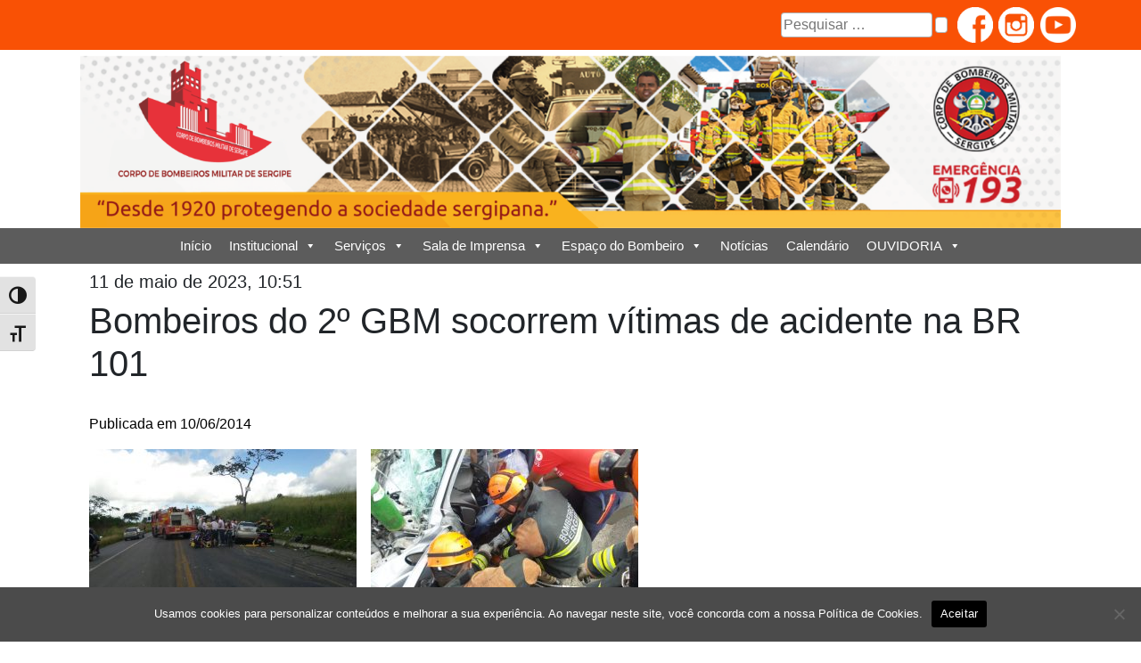

--- FILE ---
content_type: text/html; charset=UTF-8
request_url: https://cbm.se.gov.br/bombeiros-do-2o-gbm-socorrem-vitimas-de-acidente-na-br-101/
body_size: 14231
content:
<!DOCTYPE html>
<html lang="pt-br">
<head>
	<meta charset="UTF-8">
	<meta name="viewport" content="width=device-width, initial-scale=1">
	<meta name="google-site-verification" content="kjhmOYBiGC5tkJ5c8HtPjV7Lj1-8bAE3khguEEx0ky0" />
    <title>CBM</title>
    <meta name='robots' content='index, follow, max-image-preview:large, max-snippet:-1, max-video-preview:-1' />

	<!-- This site is optimized with the Yoast SEO plugin v26.8 - https://yoast.com/product/yoast-seo-wordpress/ -->
	<title>Bombeiros do 2º GBM socorrem vítimas de acidente na BR 101 - CBM</title>
	<link rel="canonical" href="https://cbm.se.gov.br/bombeiros-do-2o-gbm-socorrem-vitimas-de-acidente-na-br-101/" />
	<meta property="og:locale" content="pt_BR" />
	<meta property="og:type" content="article" />
	<meta property="og:title" content="Bombeiros do 2º GBM socorrem vítimas de acidente na BR 101 - CBM" />
	<meta property="og:description" content="Publicada em 10/06/2014 &nbsp; &nbsp; &nbsp; &nbsp; &nbsp; &nbsp; &nbsp; Um grave acidente ocorrido na manhã desta terça-feira, 10, no trecho sul da BR 101, nas proximidades do município de Umbaúba, distante 98 km de Aracaju, mobilizou a equipe de plantão no 2º Grupamento de Bombeiros Militares (2º GBM), com sede na cidade Estância. Duas [&hellip;]" />
	<meta property="og:url" content="https://cbm.se.gov.br/bombeiros-do-2o-gbm-socorrem-vitimas-de-acidente-na-br-101/" />
	<meta property="og:site_name" content="CBM" />
	<meta property="article:published_time" content="2014-06-10T17:00:39+00:00" />
	<meta property="article:modified_time" content="2023-05-11T13:51:53+00:00" />
	<meta property="og:image" content="https://cbm.se.gov.br/wp-content/uploads/2018/08/10-5-3.jpg" />
	<meta property="og:image:width" content="500" />
	<meta property="og:image:height" content="500" />
	<meta property="og:image:type" content="image/jpeg" />
	<meta name="author" content="Edmilson Santos Leite" />
	<meta name="twitter:card" content="summary_large_image" />
	<meta name="twitter:label1" content="Escrito por" />
	<meta name="twitter:data1" content="Edmilson Santos Leite" />
	<meta name="twitter:label2" content="Est. tempo de leitura" />
	<meta name="twitter:data2" content="2 minutos" />
	<script type="application/ld+json" class="yoast-schema-graph">{"@context":"https://schema.org","@graph":[{"@type":"Article","@id":"https://cbm.se.gov.br/bombeiros-do-2o-gbm-socorrem-vitimas-de-acidente-na-br-101/#article","isPartOf":{"@id":"https://cbm.se.gov.br/bombeiros-do-2o-gbm-socorrem-vitimas-de-acidente-na-br-101/"},"author":{"name":"Edmilson Santos Leite","@id":"https://cbm.se.gov.br/#/schema/person/453fadb486f0d5c03e882d97f783fefd"},"headline":"Bombeiros do 2º GBM socorrem vítimas de acidente na BR 101","datePublished":"2014-06-10T17:00:39+00:00","dateModified":"2023-05-11T13:51:53+00:00","mainEntityOfPage":{"@id":"https://cbm.se.gov.br/bombeiros-do-2o-gbm-socorrem-vitimas-de-acidente-na-br-101/"},"wordCount":211,"publisher":{"@id":"https://cbm.se.gov.br/#organization"},"image":{"@id":"https://cbm.se.gov.br/bombeiros-do-2o-gbm-socorrem-vitimas-de-acidente-na-br-101/#primaryimage"},"thumbnailUrl":"https://cbm.se.gov.br/wp-content/uploads/2018/08/10-5-3.jpg","articleSection":["destaque"],"inLanguage":"pt-BR"},{"@type":"WebPage","@id":"https://cbm.se.gov.br/bombeiros-do-2o-gbm-socorrem-vitimas-de-acidente-na-br-101/","url":"https://cbm.se.gov.br/bombeiros-do-2o-gbm-socorrem-vitimas-de-acidente-na-br-101/","name":"Bombeiros do 2º GBM socorrem vítimas de acidente na BR 101 - CBM","isPartOf":{"@id":"https://cbm.se.gov.br/#website"},"primaryImageOfPage":{"@id":"https://cbm.se.gov.br/bombeiros-do-2o-gbm-socorrem-vitimas-de-acidente-na-br-101/#primaryimage"},"image":{"@id":"https://cbm.se.gov.br/bombeiros-do-2o-gbm-socorrem-vitimas-de-acidente-na-br-101/#primaryimage"},"thumbnailUrl":"https://cbm.se.gov.br/wp-content/uploads/2018/08/10-5-3.jpg","datePublished":"2014-06-10T17:00:39+00:00","dateModified":"2023-05-11T13:51:53+00:00","breadcrumb":{"@id":"https://cbm.se.gov.br/bombeiros-do-2o-gbm-socorrem-vitimas-de-acidente-na-br-101/#breadcrumb"},"inLanguage":"pt-BR","potentialAction":[{"@type":"ReadAction","target":["https://cbm.se.gov.br/bombeiros-do-2o-gbm-socorrem-vitimas-de-acidente-na-br-101/"]}]},{"@type":"ImageObject","inLanguage":"pt-BR","@id":"https://cbm.se.gov.br/bombeiros-do-2o-gbm-socorrem-vitimas-de-acidente-na-br-101/#primaryimage","url":"https://cbm.se.gov.br/wp-content/uploads/2018/08/10-5-3.jpg","contentUrl":"https://cbm.se.gov.br/wp-content/uploads/2018/08/10-5-3.jpg","width":500,"height":500},{"@type":"BreadcrumbList","@id":"https://cbm.se.gov.br/bombeiros-do-2o-gbm-socorrem-vitimas-de-acidente-na-br-101/#breadcrumb","itemListElement":[{"@type":"ListItem","position":1,"name":"Início","item":"https://cbm.se.gov.br/"},{"@type":"ListItem","position":2,"name":"Notícias","item":"https://cbm.se.gov.br/noticias/"},{"@type":"ListItem","position":3,"name":"Bombeiros do 2º GBM socorrem vítimas de acidente na BR 101"}]},{"@type":"WebSite","@id":"https://cbm.se.gov.br/#website","url":"https://cbm.se.gov.br/","name":"CBM/SE","description":"","publisher":{"@id":"https://cbm.se.gov.br/#organization"},"potentialAction":[{"@type":"SearchAction","target":{"@type":"EntryPoint","urlTemplate":"https://cbm.se.gov.br/?s={search_term_string}"},"query-input":{"@type":"PropertyValueSpecification","valueRequired":true,"valueName":"search_term_string"}}],"inLanguage":"pt-BR"},{"@type":"Organization","@id":"https://cbm.se.gov.br/#organization","name":"CBM/SE - Corpo de Bombeiros Militar de Sergipe","url":"https://cbm.se.gov.br/","logo":{"@type":"ImageObject","inLanguage":"pt-BR","@id":"https://cbm.se.gov.br/#/schema/logo/image/","url":"https://www.cbm.se.gov.br/wp-content/uploads/2020/04/cropped-bm.png","contentUrl":"https://www.cbm.se.gov.br/wp-content/uploads/2020/04/cropped-bm.png","width":512,"height":512,"caption":"CBM/SE - Corpo de Bombeiros Militar de Sergipe"},"image":{"@id":"https://cbm.se.gov.br/#/schema/logo/image/"}},{"@type":"Person","@id":"https://cbm.se.gov.br/#/schema/person/453fadb486f0d5c03e882d97f783fefd","name":"Edmilson Santos Leite","image":{"@type":"ImageObject","inLanguage":"pt-BR","@id":"https://cbm.se.gov.br/#/schema/person/image/","url":"https://secure.gravatar.com/avatar/5ebca411629836b393d934707f58e9b02a8278dce8a8a9baf3b45943f1d73e1a?s=96&d=mm&r=g","contentUrl":"https://secure.gravatar.com/avatar/5ebca411629836b393d934707f58e9b02a8278dce8a8a9baf3b45943f1d73e1a?s=96&d=mm&r=g","caption":"Edmilson Santos Leite"}}]}</script>
	<!-- / Yoast SEO plugin. -->


<link rel='dns-prefetch' href='//static.addtoany.com' />
<link rel='dns-prefetch' href='//vlibras.gov.br' />
<link rel="alternate" title="oEmbed (JSON)" type="application/json+oembed" href="https://cbm.se.gov.br/wp-json/oembed/1.0/embed?url=https%3A%2F%2Fcbm.se.gov.br%2Fbombeiros-do-2o-gbm-socorrem-vitimas-de-acidente-na-br-101%2F" />
<link rel="alternate" title="oEmbed (XML)" type="text/xml+oembed" href="https://cbm.se.gov.br/wp-json/oembed/1.0/embed?url=https%3A%2F%2Fcbm.se.gov.br%2Fbombeiros-do-2o-gbm-socorrem-vitimas-de-acidente-na-br-101%2F&#038;format=xml" />
<style id='wp-img-auto-sizes-contain-inline-css' type='text/css'>
img:is([sizes=auto i],[sizes^="auto," i]){contain-intrinsic-size:3000px 1500px}
/*# sourceURL=wp-img-auto-sizes-contain-inline-css */
</style>
<style id='wp-emoji-styles-inline-css' type='text/css'>

	img.wp-smiley, img.emoji {
		display: inline !important;
		border: none !important;
		box-shadow: none !important;
		height: 1em !important;
		width: 1em !important;
		margin: 0 0.07em !important;
		vertical-align: -0.1em !important;
		background: none !important;
		padding: 0 !important;
	}
/*# sourceURL=wp-emoji-styles-inline-css */
</style>
<style id='wp-block-library-inline-css' type='text/css'>
:root{--wp-block-synced-color:#7a00df;--wp-block-synced-color--rgb:122,0,223;--wp-bound-block-color:var(--wp-block-synced-color);--wp-editor-canvas-background:#ddd;--wp-admin-theme-color:#007cba;--wp-admin-theme-color--rgb:0,124,186;--wp-admin-theme-color-darker-10:#006ba1;--wp-admin-theme-color-darker-10--rgb:0,107,160.5;--wp-admin-theme-color-darker-20:#005a87;--wp-admin-theme-color-darker-20--rgb:0,90,135;--wp-admin-border-width-focus:2px}@media (min-resolution:192dpi){:root{--wp-admin-border-width-focus:1.5px}}.wp-element-button{cursor:pointer}:root .has-very-light-gray-background-color{background-color:#eee}:root .has-very-dark-gray-background-color{background-color:#313131}:root .has-very-light-gray-color{color:#eee}:root .has-very-dark-gray-color{color:#313131}:root .has-vivid-green-cyan-to-vivid-cyan-blue-gradient-background{background:linear-gradient(135deg,#00d084,#0693e3)}:root .has-purple-crush-gradient-background{background:linear-gradient(135deg,#34e2e4,#4721fb 50%,#ab1dfe)}:root .has-hazy-dawn-gradient-background{background:linear-gradient(135deg,#faaca8,#dad0ec)}:root .has-subdued-olive-gradient-background{background:linear-gradient(135deg,#fafae1,#67a671)}:root .has-atomic-cream-gradient-background{background:linear-gradient(135deg,#fdd79a,#004a59)}:root .has-nightshade-gradient-background{background:linear-gradient(135deg,#330968,#31cdcf)}:root .has-midnight-gradient-background{background:linear-gradient(135deg,#020381,#2874fc)}:root{--wp--preset--font-size--normal:16px;--wp--preset--font-size--huge:42px}.has-regular-font-size{font-size:1em}.has-larger-font-size{font-size:2.625em}.has-normal-font-size{font-size:var(--wp--preset--font-size--normal)}.has-huge-font-size{font-size:var(--wp--preset--font-size--huge)}.has-text-align-center{text-align:center}.has-text-align-left{text-align:left}.has-text-align-right{text-align:right}.has-fit-text{white-space:nowrap!important}#end-resizable-editor-section{display:none}.aligncenter{clear:both}.items-justified-left{justify-content:flex-start}.items-justified-center{justify-content:center}.items-justified-right{justify-content:flex-end}.items-justified-space-between{justify-content:space-between}.screen-reader-text{border:0;clip-path:inset(50%);height:1px;margin:-1px;overflow:hidden;padding:0;position:absolute;width:1px;word-wrap:normal!important}.screen-reader-text:focus{background-color:#ddd;clip-path:none;color:#444;display:block;font-size:1em;height:auto;left:5px;line-height:normal;padding:15px 23px 14px;text-decoration:none;top:5px;width:auto;z-index:100000}html :where(.has-border-color){border-style:solid}html :where([style*=border-top-color]){border-top-style:solid}html :where([style*=border-right-color]){border-right-style:solid}html :where([style*=border-bottom-color]){border-bottom-style:solid}html :where([style*=border-left-color]){border-left-style:solid}html :where([style*=border-width]){border-style:solid}html :where([style*=border-top-width]){border-top-style:solid}html :where([style*=border-right-width]){border-right-style:solid}html :where([style*=border-bottom-width]){border-bottom-style:solid}html :where([style*=border-left-width]){border-left-style:solid}html :where(img[class*=wp-image-]){height:auto;max-width:100%}:where(figure){margin:0 0 1em}html :where(.is-position-sticky){--wp-admin--admin-bar--position-offset:var(--wp-admin--admin-bar--height,0px)}@media screen and (max-width:600px){html :where(.is-position-sticky){--wp-admin--admin-bar--position-offset:0px}}

/*# sourceURL=wp-block-library-inline-css */
</style><style id='global-styles-inline-css' type='text/css'>
:root{--wp--preset--aspect-ratio--square: 1;--wp--preset--aspect-ratio--4-3: 4/3;--wp--preset--aspect-ratio--3-4: 3/4;--wp--preset--aspect-ratio--3-2: 3/2;--wp--preset--aspect-ratio--2-3: 2/3;--wp--preset--aspect-ratio--16-9: 16/9;--wp--preset--aspect-ratio--9-16: 9/16;--wp--preset--color--black: #000000;--wp--preset--color--cyan-bluish-gray: #abb8c3;--wp--preset--color--white: #ffffff;--wp--preset--color--pale-pink: #f78da7;--wp--preset--color--vivid-red: #cf2e2e;--wp--preset--color--luminous-vivid-orange: #ff6900;--wp--preset--color--luminous-vivid-amber: #fcb900;--wp--preset--color--light-green-cyan: #7bdcb5;--wp--preset--color--vivid-green-cyan: #00d084;--wp--preset--color--pale-cyan-blue: #8ed1fc;--wp--preset--color--vivid-cyan-blue: #0693e3;--wp--preset--color--vivid-purple: #9b51e0;--wp--preset--gradient--vivid-cyan-blue-to-vivid-purple: linear-gradient(135deg,rgb(6,147,227) 0%,rgb(155,81,224) 100%);--wp--preset--gradient--light-green-cyan-to-vivid-green-cyan: linear-gradient(135deg,rgb(122,220,180) 0%,rgb(0,208,130) 100%);--wp--preset--gradient--luminous-vivid-amber-to-luminous-vivid-orange: linear-gradient(135deg,rgb(252,185,0) 0%,rgb(255,105,0) 100%);--wp--preset--gradient--luminous-vivid-orange-to-vivid-red: linear-gradient(135deg,rgb(255,105,0) 0%,rgb(207,46,46) 100%);--wp--preset--gradient--very-light-gray-to-cyan-bluish-gray: linear-gradient(135deg,rgb(238,238,238) 0%,rgb(169,184,195) 100%);--wp--preset--gradient--cool-to-warm-spectrum: linear-gradient(135deg,rgb(74,234,220) 0%,rgb(151,120,209) 20%,rgb(207,42,186) 40%,rgb(238,44,130) 60%,rgb(251,105,98) 80%,rgb(254,248,76) 100%);--wp--preset--gradient--blush-light-purple: linear-gradient(135deg,rgb(255,206,236) 0%,rgb(152,150,240) 100%);--wp--preset--gradient--blush-bordeaux: linear-gradient(135deg,rgb(254,205,165) 0%,rgb(254,45,45) 50%,rgb(107,0,62) 100%);--wp--preset--gradient--luminous-dusk: linear-gradient(135deg,rgb(255,203,112) 0%,rgb(199,81,192) 50%,rgb(65,88,208) 100%);--wp--preset--gradient--pale-ocean: linear-gradient(135deg,rgb(255,245,203) 0%,rgb(182,227,212) 50%,rgb(51,167,181) 100%);--wp--preset--gradient--electric-grass: linear-gradient(135deg,rgb(202,248,128) 0%,rgb(113,206,126) 100%);--wp--preset--gradient--midnight: linear-gradient(135deg,rgb(2,3,129) 0%,rgb(40,116,252) 100%);--wp--preset--font-size--small: 13px;--wp--preset--font-size--medium: 20px;--wp--preset--font-size--large: 36px;--wp--preset--font-size--x-large: 42px;--wp--preset--spacing--20: 0.44rem;--wp--preset--spacing--30: 0.67rem;--wp--preset--spacing--40: 1rem;--wp--preset--spacing--50: 1.5rem;--wp--preset--spacing--60: 2.25rem;--wp--preset--spacing--70: 3.38rem;--wp--preset--spacing--80: 5.06rem;--wp--preset--shadow--natural: 6px 6px 9px rgba(0, 0, 0, 0.2);--wp--preset--shadow--deep: 12px 12px 50px rgba(0, 0, 0, 0.4);--wp--preset--shadow--sharp: 6px 6px 0px rgba(0, 0, 0, 0.2);--wp--preset--shadow--outlined: 6px 6px 0px -3px rgb(255, 255, 255), 6px 6px rgb(0, 0, 0);--wp--preset--shadow--crisp: 6px 6px 0px rgb(0, 0, 0);}:where(.is-layout-flex){gap: 0.5em;}:where(.is-layout-grid){gap: 0.5em;}body .is-layout-flex{display: flex;}.is-layout-flex{flex-wrap: wrap;align-items: center;}.is-layout-flex > :is(*, div){margin: 0;}body .is-layout-grid{display: grid;}.is-layout-grid > :is(*, div){margin: 0;}:where(.wp-block-columns.is-layout-flex){gap: 2em;}:where(.wp-block-columns.is-layout-grid){gap: 2em;}:where(.wp-block-post-template.is-layout-flex){gap: 1.25em;}:where(.wp-block-post-template.is-layout-grid){gap: 1.25em;}.has-black-color{color: var(--wp--preset--color--black) !important;}.has-cyan-bluish-gray-color{color: var(--wp--preset--color--cyan-bluish-gray) !important;}.has-white-color{color: var(--wp--preset--color--white) !important;}.has-pale-pink-color{color: var(--wp--preset--color--pale-pink) !important;}.has-vivid-red-color{color: var(--wp--preset--color--vivid-red) !important;}.has-luminous-vivid-orange-color{color: var(--wp--preset--color--luminous-vivid-orange) !important;}.has-luminous-vivid-amber-color{color: var(--wp--preset--color--luminous-vivid-amber) !important;}.has-light-green-cyan-color{color: var(--wp--preset--color--light-green-cyan) !important;}.has-vivid-green-cyan-color{color: var(--wp--preset--color--vivid-green-cyan) !important;}.has-pale-cyan-blue-color{color: var(--wp--preset--color--pale-cyan-blue) !important;}.has-vivid-cyan-blue-color{color: var(--wp--preset--color--vivid-cyan-blue) !important;}.has-vivid-purple-color{color: var(--wp--preset--color--vivid-purple) !important;}.has-black-background-color{background-color: var(--wp--preset--color--black) !important;}.has-cyan-bluish-gray-background-color{background-color: var(--wp--preset--color--cyan-bluish-gray) !important;}.has-white-background-color{background-color: var(--wp--preset--color--white) !important;}.has-pale-pink-background-color{background-color: var(--wp--preset--color--pale-pink) !important;}.has-vivid-red-background-color{background-color: var(--wp--preset--color--vivid-red) !important;}.has-luminous-vivid-orange-background-color{background-color: var(--wp--preset--color--luminous-vivid-orange) !important;}.has-luminous-vivid-amber-background-color{background-color: var(--wp--preset--color--luminous-vivid-amber) !important;}.has-light-green-cyan-background-color{background-color: var(--wp--preset--color--light-green-cyan) !important;}.has-vivid-green-cyan-background-color{background-color: var(--wp--preset--color--vivid-green-cyan) !important;}.has-pale-cyan-blue-background-color{background-color: var(--wp--preset--color--pale-cyan-blue) !important;}.has-vivid-cyan-blue-background-color{background-color: var(--wp--preset--color--vivid-cyan-blue) !important;}.has-vivid-purple-background-color{background-color: var(--wp--preset--color--vivid-purple) !important;}.has-black-border-color{border-color: var(--wp--preset--color--black) !important;}.has-cyan-bluish-gray-border-color{border-color: var(--wp--preset--color--cyan-bluish-gray) !important;}.has-white-border-color{border-color: var(--wp--preset--color--white) !important;}.has-pale-pink-border-color{border-color: var(--wp--preset--color--pale-pink) !important;}.has-vivid-red-border-color{border-color: var(--wp--preset--color--vivid-red) !important;}.has-luminous-vivid-orange-border-color{border-color: var(--wp--preset--color--luminous-vivid-orange) !important;}.has-luminous-vivid-amber-border-color{border-color: var(--wp--preset--color--luminous-vivid-amber) !important;}.has-light-green-cyan-border-color{border-color: var(--wp--preset--color--light-green-cyan) !important;}.has-vivid-green-cyan-border-color{border-color: var(--wp--preset--color--vivid-green-cyan) !important;}.has-pale-cyan-blue-border-color{border-color: var(--wp--preset--color--pale-cyan-blue) !important;}.has-vivid-cyan-blue-border-color{border-color: var(--wp--preset--color--vivid-cyan-blue) !important;}.has-vivid-purple-border-color{border-color: var(--wp--preset--color--vivid-purple) !important;}.has-vivid-cyan-blue-to-vivid-purple-gradient-background{background: var(--wp--preset--gradient--vivid-cyan-blue-to-vivid-purple) !important;}.has-light-green-cyan-to-vivid-green-cyan-gradient-background{background: var(--wp--preset--gradient--light-green-cyan-to-vivid-green-cyan) !important;}.has-luminous-vivid-amber-to-luminous-vivid-orange-gradient-background{background: var(--wp--preset--gradient--luminous-vivid-amber-to-luminous-vivid-orange) !important;}.has-luminous-vivid-orange-to-vivid-red-gradient-background{background: var(--wp--preset--gradient--luminous-vivid-orange-to-vivid-red) !important;}.has-very-light-gray-to-cyan-bluish-gray-gradient-background{background: var(--wp--preset--gradient--very-light-gray-to-cyan-bluish-gray) !important;}.has-cool-to-warm-spectrum-gradient-background{background: var(--wp--preset--gradient--cool-to-warm-spectrum) !important;}.has-blush-light-purple-gradient-background{background: var(--wp--preset--gradient--blush-light-purple) !important;}.has-blush-bordeaux-gradient-background{background: var(--wp--preset--gradient--blush-bordeaux) !important;}.has-luminous-dusk-gradient-background{background: var(--wp--preset--gradient--luminous-dusk) !important;}.has-pale-ocean-gradient-background{background: var(--wp--preset--gradient--pale-ocean) !important;}.has-electric-grass-gradient-background{background: var(--wp--preset--gradient--electric-grass) !important;}.has-midnight-gradient-background{background: var(--wp--preset--gradient--midnight) !important;}.has-small-font-size{font-size: var(--wp--preset--font-size--small) !important;}.has-medium-font-size{font-size: var(--wp--preset--font-size--medium) !important;}.has-large-font-size{font-size: var(--wp--preset--font-size--large) !important;}.has-x-large-font-size{font-size: var(--wp--preset--font-size--x-large) !important;}
/*# sourceURL=global-styles-inline-css */
</style>

<style id='classic-theme-styles-inline-css' type='text/css'>
/*! This file is auto-generated */
.wp-block-button__link{color:#fff;background-color:#32373c;border-radius:9999px;box-shadow:none;text-decoration:none;padding:calc(.667em + 2px) calc(1.333em + 2px);font-size:1.125em}.wp-block-file__button{background:#32373c;color:#fff;text-decoration:none}
/*# sourceURL=/wp-includes/css/classic-themes.min.css */
</style>
<link rel='stylesheet' id='cookie-notice-front-css' href='https://cbm.se.gov.br/wp-content/plugins/cookie-notice/css/front.min.css?ver=2.5.7' type='text/css' media='all' />
<link rel='stylesheet' id='foobox-free-min-css' href='https://cbm.se.gov.br/wp-content/plugins/foobox-image-lightbox/free/css/foobox.free.min.css?ver=2.7.35' type='text/css' media='all' />
<link rel='stylesheet' id='ui-font-css' href='https://cbm.se.gov.br/wp-content/plugins/wp-accessibility/toolbar/fonts/css/a11y-toolbar.css?ver=2.2.6' type='text/css' media='all' />
<link rel='stylesheet' id='wpa-toolbar-css' href='https://cbm.se.gov.br/wp-content/plugins/wp-accessibility/toolbar/css/a11y.css?ver=2.2.6' type='text/css' media='all' />
<style id='wpa-toolbar-inline-css' type='text/css'>
.a11y-toolbar ul li button { font-size: 20px !important; }
/*# sourceURL=wpa-toolbar-inline-css */
</style>
<link rel='stylesheet' id='ui-fontsize.css-css' href='https://cbm.se.gov.br/wp-content/plugins/wp-accessibility/toolbar/css/a11y-fontsize.css?ver=2.2.6' type='text/css' media='all' />
<style id='ui-fontsize.css-inline-css' type='text/css'>
html { --wpa-font-size: clamp( 24px, 1.5rem, 36px ); --wpa-h1-size : clamp( 48px, 3rem, 72px ); --wpa-h2-size : clamp( 40px, 2.5rem, 60px ); --wpa-h3-size : clamp( 32px, 2rem, 48px ); --wpa-h4-size : clamp( 28px, 1.75rem, 42px ); --wpa-sub-list-size: 1.1em; --wpa-sub-sub-list-size: 1em; } 
/*# sourceURL=ui-fontsize.css-inline-css */
</style>
<link rel='stylesheet' id='wpa-style-css' href='https://cbm.se.gov.br/wp-content/plugins/wp-accessibility/css/wpa-style.css?ver=2.2.6' type='text/css' media='all' />
<style id='wpa-style-inline-css' type='text/css'>
:root { --admin-bar-top : 7px; }
/*# sourceURL=wpa-style-inline-css */
</style>
<link rel='stylesheet' id='wpos-slick-style-css' href='https://cbm.se.gov.br/wp-content/plugins/wp-responsive-recent-post-slider/assets/css/slick.css?ver=3.7.1' type='text/css' media='all' />
<link rel='stylesheet' id='wppsac-public-style-css' href='https://cbm.se.gov.br/wp-content/plugins/wp-responsive-recent-post-slider/assets/css/recent-post-style.css?ver=3.7.1' type='text/css' media='all' />
<link rel='stylesheet' id='megamenu-css' href='https://cbm.se.gov.br/wp-content/uploads/maxmegamenu/style.css?ver=66da83' type='text/css' media='all' />
<link rel='stylesheet' id='dashicons-css' href='https://cbm.se.gov.br/wp-includes/css/dashicons.min.css?ver=6.9' type='text/css' media='all' />
<link rel='stylesheet' id='main-css' href='https://cbm.se.gov.br/wp-content/themes/CBMSE%20-%20MDB/css/main.css?ver=1.0' type='text/css' media='all' />
<link rel='stylesheet' id='bs-css' href='https://cbm.se.gov.br/wp-content/themes/CBMSE%20-%20MDB/css/bootstrap.min.css?ver=5.0' type='text/css' media='all' />
<link rel='stylesheet' id='bsicons-css' href='https://cbm.se.gov.br/wp-content/themes/CBMSE%20-%20MDB/public/assets/npm-asset/bootstrap-icons/font/bootstrap-icons.min.css?ver=5.0' type='text/css' media='all' />
<link rel='stylesheet' id='shareon-css' href='https://cbm.se.gov.br/wp-content/themes/CBMSE%20-%20MDB/public/assets/npm-asset/shareon/dist/shareon.min.css?ver=1.0' type='text/css' media='all' />
<link rel='stylesheet' id='mdb-css' href='https://cbm.se.gov.br/wp-content/themes/CBMSE%20-%20MDB/css/mdb.min.css?ver=1.0' type='text/css' media='all' />
<link rel='stylesheet' id='tablepress-default-css' href='https://cbm.se.gov.br/wp-content/plugins/tablepress/css/build/default.css?ver=3.2.6' type='text/css' media='all' />
<link rel='stylesheet' id='addtoany-css' href='https://cbm.se.gov.br/wp-content/plugins/add-to-any/addtoany.min.css?ver=1.16' type='text/css' media='all' />
<style id='kadence-blocks-global-variables-inline-css' type='text/css'>
:root {--global-kb-font-size-sm:clamp(0.8rem, 0.73rem + 0.217vw, 0.9rem);--global-kb-font-size-md:clamp(1.1rem, 0.995rem + 0.326vw, 1.25rem);--global-kb-font-size-lg:clamp(1.75rem, 1.576rem + 0.543vw, 2rem);--global-kb-font-size-xl:clamp(2.25rem, 1.728rem + 1.63vw, 3rem);--global-kb-font-size-xxl:clamp(2.5rem, 1.456rem + 3.26vw, 4rem);--global-kb-font-size-xxxl:clamp(2.75rem, 0.489rem + 7.065vw, 6rem);}:root {--global-palette1: #3182CE;--global-palette2: #2B6CB0;--global-palette3: #1A202C;--global-palette4: #2D3748;--global-palette5: #4A5568;--global-palette6: #718096;--global-palette7: #EDF2F7;--global-palette8: #F7FAFC;--global-palette9: #ffffff;}
/*# sourceURL=kadence-blocks-global-variables-inline-css */
</style>
<link rel='stylesheet' id='wp-block-paragraph-css' href='https://cbm.se.gov.br/wp-includes/blocks/paragraph/style.min.css?ver=6.9' type='text/css' media='all' />
<!--n2css--><!--n2js--><script type="text/javascript" id="addtoany-core-js-before">
/* <![CDATA[ */
window.a2a_config=window.a2a_config||{};a2a_config.callbacks=[];a2a_config.overlays=[];a2a_config.templates={};a2a_localize = {
	Share: "Share",
	Save: "Save",
	Subscribe: "Subscribe",
	Email: "Email",
	Bookmark: "Bookmark",
	ShowAll: "Show all",
	ShowLess: "Show less",
	FindServices: "Find service(s)",
	FindAnyServiceToAddTo: "Instantly find any service to add to",
	PoweredBy: "Powered by",
	ShareViaEmail: "Share via email",
	SubscribeViaEmail: "Subscribe via email",
	BookmarkInYourBrowser: "Bookmark in your browser",
	BookmarkInstructions: "Press Ctrl+D or \u2318+D to bookmark this page",
	AddToYourFavorites: "Add to your favorites",
	SendFromWebOrProgram: "Send from any email address or email program",
	EmailProgram: "Email program",
	More: "More&#8230;",
	ThanksForSharing: "Thanks for sharing!",
	ThanksForFollowing: "Thanks for following!"
};


//# sourceURL=addtoany-core-js-before
/* ]]> */
</script>
<script type="text/javascript" defer src="https://static.addtoany.com/menu/page.js" id="addtoany-core-js"></script>
<script type="text/javascript" src="https://cbm.se.gov.br/wp-includes/js/jquery/jquery.min.js?ver=3.7.1" id="jquery-core-js"></script>
<script type="text/javascript" src="https://cbm.se.gov.br/wp-includes/js/jquery/jquery-migrate.min.js?ver=3.4.1" id="jquery-migrate-js"></script>
<script type="text/javascript" defer src="https://cbm.se.gov.br/wp-content/plugins/add-to-any/addtoany.min.js?ver=1.1" id="addtoany-jquery-js"></script>
<script type="text/javascript" src="https://vlibras.gov.br/app/vlibras-plugin.js?ver=1.0" id="vlibras-js"></script>
<script type="text/javascript" id="foobox-free-min-js-before">
/* <![CDATA[ */
/* Run FooBox FREE (v2.7.35) */
var FOOBOX = window.FOOBOX = {
	ready: true,
	disableOthers: true,
	o: {wordpress: { enabled: true }, captions: { dataTitle: ["captionTitle","title"], dataDesc: ["captionDesc","description"] }, rel: '', excludes:'.fbx-link,.nofoobox,.nolightbox,a[href*="pinterest.com/pin/create/button/"]', affiliate : { enabled: false }, error: "Could not load the item"},
	selectors: [
		".foogallery-container.foogallery-lightbox-foobox", ".foogallery-container.foogallery-lightbox-foobox-free", ".gallery", ".wp-block-gallery", ".wp-caption", ".wp-block-image", "a:has(img[class*=wp-image-])", ".foobox"
	],
	pre: function( $ ){
		// Custom JavaScript (Pre)
		
	},
	post: function( $ ){
		// Custom JavaScript (Post)
		
		// Custom Captions Code
		
	},
	custom: function( $ ){
		// Custom Extra JS
		
	}
};
//# sourceURL=foobox-free-min-js-before
/* ]]> */
</script>
<script type="text/javascript" src="https://cbm.se.gov.br/wp-content/plugins/foobox-image-lightbox/free/js/foobox.free.min.js?ver=2.7.35" id="foobox-free-min-js"></script>
<link rel="https://api.w.org/" href="https://cbm.se.gov.br/wp-json/" /><link rel="alternate" title="JSON" type="application/json" href="https://cbm.se.gov.br/wp-json/wp/v2/posts/4599" /><link rel='shortlink' href='https://cbm.se.gov.br/?p=4599' />
<!-- Analytics by WP Statistics - https://wp-statistics.com -->
<link rel="icon" href="https://cbm.se.gov.br/wp-content/uploads/2020/04/cropped-bm-32x32.png" sizes="32x32" />
<link rel="icon" href="https://cbm.se.gov.br/wp-content/uploads/2020/04/cropped-bm-192x192.png" sizes="192x192" />
<link rel="apple-touch-icon" href="https://cbm.se.gov.br/wp-content/uploads/2020/04/cropped-bm-180x180.png" />
<meta name="msapplication-TileImage" content="https://cbm.se.gov.br/wp-content/uploads/2020/04/cropped-bm-270x270.png" />
		<style type="text/css" id="wp-custom-css">
			.recent-post-slider.design-2 .post-image-bg {
	height:400px;
}

.recent-post-slider .post-image-bg img {
	object-position: center;
}

p {
	color: black;
}
.wppsac-post-slider.design-3 .wppsac-post-short-content {
    height: 20%;
    padding: 0px 50px 70px 70px;
  	font-size: 12px;
	}

h2.wppsac-post-title a {
    font-size: 16px;
}
.wppsac-post-slider h2.wppsac-post-title a {
    font-size: 18px;
    line-height: 16px;
}

.pb-4{
	padding-bottom: 0.5rem!important;
	padding-top: 0.5rem!important;
}
#sidebar {
    margin: 0em 0; */
}		</style>
		<style type="text/css">/** Mega Menu CSS: fs **/</style>
</head>
<body>
    <div class="top-bar">
        <div class="container">
            <div class="row d-flex align-items-center justify-content-end py-2">
                <div class="mr-2">
                    <form role="search" method="get" class="search-form" action="https://cbm.se.gov.br/">
	<input type="search" class="search-field" name="s" placeholder="Pesquisar &hellip;" />
	<button type="submit" class="search-submit py-2"><span class="screen-reader-text">Buscar</span></button>
</form>
                </div>
                <a href="https://www.facebook.com/CBMSE" target="blank"><img class="hvr-grow" src="https://www.cbm.se.gov.br/wp-content/uploads/2017/10/facebook.png" target="_blank" width="40"></a>
                <a href="https://www.instagram.com/bombeiromilitarse" target="blank"><img class="hvr-grow" src="https://www.cbm.se.gov.br/wp-content/uploads/2017/10/instagram.png" target="_blank" width="40"></a>
				<a href="https://www.youtube.com/channel/UC7qe0WLlLjispQQNmXyq12w" target="blank"><img class="hvr-grow" src="https://www.cbm.se.gov.br/wp-content/uploads/2020/07/youtube_icon.png" target="_blank" width="40"></a>
            </div>
        </div>
    </div>

    <div class="logo">
        <div class="container-fluid">
            <div class="row justify-content-center">
                <div class="widget-wrapper"><a href="http://www.cbm.se.gov.br"><img width="1100" height="200" src="https://cbm.se.gov.br/wp-content/uploads/2024/02/Sem-titulo-1-1536x279.png" class="image wp-image-25550  attachment-1100x200 size-1100x200" alt="" style="max-width: 100%; height: auto;" decoding="async" fetchpriority="high" srcset="https://cbm.se.gov.br/wp-content/uploads/2024/02/Sem-titulo-1-1536x279.png 1536w, https://cbm.se.gov.br/wp-content/uploads/2024/02/Sem-titulo-1-300x55.png 300w, https://cbm.se.gov.br/wp-content/uploads/2024/02/Sem-titulo-1-1024x186.png 1024w, https://cbm.se.gov.br/wp-content/uploads/2024/02/Sem-titulo-1-768x140.png 768w, https://cbm.se.gov.br/wp-content/uploads/2024/02/Sem-titulo-1-2048x372.png 2048w" sizes="(max-width: 1100px) 100vw, 1100px" /></a></div>            </div>
        </div>
    </div>

    <div class="menu" id="Menu">
        <div id="mega-menu-wrap-my_main_menu" class="mega-menu-wrap"><div class="mega-menu-toggle"><div class="mega-toggle-blocks-left"></div><div class="mega-toggle-blocks-center"><div class='mega-toggle-block mega-menu-toggle-block mega-toggle-block-1' id='mega-toggle-block-1' tabindex='0'><span class='mega-toggle-label' role='button' aria-expanded='false'><span class='mega-toggle-label-closed'>MENU</span><span class='mega-toggle-label-open'>MENU</span></span></div></div><div class="mega-toggle-blocks-right"></div></div><ul id="mega-menu-my_main_menu" class="mega-menu max-mega-menu mega-menu-horizontal mega-no-js" data-event="click" data-effect="fade_up" data-effect-speed="200" data-effect-mobile="disabled" data-effect-speed-mobile="0" data-mobile-force-width="false" data-second-click="go" data-document-click="collapse" data-vertical-behaviour="standard" data-breakpoint="600" data-unbind="true" data-mobile-state="collapse_all" data-mobile-direction="vertical" data-hover-intent-timeout="300" data-hover-intent-interval="100"><li class="mega-menu-item mega-menu-item-type-custom mega-menu-item-object-custom mega-menu-item-home mega-align-bottom-left mega-menu-flyout mega-menu-item-156" id="mega-menu-item-156"><a class="mega-menu-link" href="https://cbm.se.gov.br" tabindex="0">Início</a></li><li class="mega-menu-item mega-menu-item-type-custom mega-menu-item-object-custom mega-menu-item-has-children mega-align-bottom-left mega-menu-flyout mega-menu-item-41" id="mega-menu-item-41"><a class="mega-menu-link" href="#" aria-expanded="false" tabindex="0">Institucional<span class="mega-indicator" aria-hidden="true"></span></a>
<ul class="mega-sub-menu">
<li class="mega-menu-item mega-menu-item-type-post_type mega-menu-item-object-page mega-menu-item-43" id="mega-menu-item-43"><a class="mega-menu-link" href="https://cbm.se.gov.br/missao/">Missão / Visão / Valores</a></li><li class="mega-menu-item mega-menu-item-type-post_type mega-menu-item-object-page mega-menu-item-45" id="mega-menu-item-45"><a class="mega-menu-link" href="https://cbm.se.gov.br/a-historia/">A História</a></li><li class="mega-menu-item mega-menu-item-type-post_type mega-menu-item-object-page mega-menu-item-44" id="mega-menu-item-44"><a class="mega-menu-link" href="https://cbm.se.gov.br/comandante-atual/">Comandante Atual</a></li><li class="mega-menu-item mega-menu-item-type-post_type mega-menu-item-object-page mega-menu-item-7192" id="mega-menu-item-7192"><a class="mega-menu-link" href="https://cbm.se.gov.br/estrutura-organizacional/">Estrutura Organizacional</a></li><li class="mega-menu-item mega-menu-item-type-post_type mega-menu-item-object-page mega-menu-item-7195" id="mega-menu-item-7195"><a class="mega-menu-link" href="https://cbm.se.gov.br/unidades-do-cbmse/">Unidades do CBMSE</a></li><li class="mega-menu-item mega-menu-item-type-post_type mega-menu-item-object-page mega-menu-item-9566" id="mega-menu-item-9566"><a class="mega-menu-link" href="https://cbm.se.gov.br/contatos/">Contatos</a></li><li class="mega-menu-item mega-menu-item-type-post_type mega-menu-item-object-page mega-menu-item-416" id="mega-menu-item-416"><a class="mega-menu-link" href="https://cbm.se.gov.br/plano-estrategico/">Planos Estratégico e de Gestão</a></li><li class="mega-menu-item mega-menu-item-type-post_type mega-menu-item-object-page mega-menu-item-13944" id="mega-menu-item-13944"><a class="mega-menu-link" href="https://cbm.se.gov.br/institucional/">Relatórios Estatísticos</a></li><li class="mega-menu-item mega-menu-item-type-post_type mega-menu-item-object-page mega-menu-item-409" id="mega-menu-item-409"><a class="mega-menu-link" href="https://cbm.se.gov.br/projetos-sociais/">Projetos Sociais</a></li><li class="mega-menu-item mega-menu-item-type-post_type mega-menu-item-object-page mega-menu-item-7199" id="mega-menu-item-7199"><a class="mega-menu-link" href="https://cbm.se.gov.br/concursos/">Concursos</a></li></ul>
</li><li class="mega-menu-item mega-menu-item-type-custom mega-menu-item-object-custom mega-menu-item-has-children mega-align-bottom-left mega-menu-flyout mega-menu-item-46" id="mega-menu-item-46"><a class="mega-menu-link" href="#" aria-expanded="false" tabindex="0">Serviços<span class="mega-indicator" aria-hidden="true"></span></a>
<ul class="mega-sub-menu">
<li class="mega-menu-item mega-menu-item-type-custom mega-menu-item-object-custom mega-menu-item-7200" id="mega-menu-item-7200"><a class="mega-menu-link" href="https://autoatendimento.cbm.se.gov.br/">Vistoria e Análise de Projetos</a></li><li class="mega-menu-item mega-menu-item-type-custom mega-menu-item-object-custom mega-menu-item-17315" id="mega-menu-item-17315"><a class="mega-menu-link" href="https://pericia.cbm.se.gov.br/Processes/consults">Solicitação de Perícia de Incêndio</a></li><li class="mega-menu-item mega-menu-item-type-post_type mega-menu-item-object-page mega-menu-item-7206" id="mega-menu-item-7206"><a class="mega-menu-link" href="https://cbm.se.gov.br/solicitacao-de-relatorio-de-ocorrencias/">Solicitação de Relatório de Ocorrências</a></li><li class="mega-menu-item mega-menu-item-type-custom mega-menu-item-object-custom mega-menu-item-8348" id="mega-menu-item-8348"><a class="mega-menu-link" href="https://goo.gl/forms/UjlwIp1rfD8cWqe33">Solicitação de Palestras</a></li><li class="mega-menu-item mega-menu-item-type-post_type mega-menu-item-object-page mega-menu-item-16111" id="mega-menu-item-16111"><a class="mega-menu-link" href="https://cbm.se.gov.br/regras-solicitacao-da-banda-de-musica/">Solicitação da Banda de Música</a></li><li class="mega-menu-item mega-menu-item-type-post_type mega-menu-item-object-page mega-menu-item-7203" id="mega-menu-item-7203"><a class="mega-menu-link" href="https://cbm.se.gov.br/solicitacao-de-visitas/">A Escola vai ao Bombeiro</a></li><li class="mega-menu-item mega-menu-item-type-custom mega-menu-item-object-custom mega-menu-item-17327" id="mega-menu-item-17327"><a class="mega-menu-link" href="https://www.cbm.se.gov.br/videos/">Dicas e Vídeos</a></li><li class="mega-menu-item mega-menu-item-type-post_type mega-menu-item-object-page mega-menu-item-403" id="mega-menu-item-403"><a class="mega-menu-link" href="https://cbm.se.gov.br/downloads/">Mídias CBMSE</a></li></ul>
</li><li class="mega-menu-item mega-menu-item-type-custom mega-menu-item-object-custom mega-menu-item-has-children mega-align-bottom-left mega-menu-flyout mega-menu-item-432" id="mega-menu-item-432"><a class="mega-menu-link" href="#" aria-expanded="false" tabindex="0">Sala de Imprensa<span class="mega-indicator" aria-hidden="true"></span></a>
<ul class="mega-sub-menu">
<li class="mega-menu-item mega-menu-item-type-post_type mega-menu-item-object-page mega-menu-item-7210" id="mega-menu-item-7210"><a class="mega-menu-link" href="https://cbm.se.gov.br/ascom-cbmse/">Ascom CBMSE</a></li></ul>
</li><li class="mega-menu-item mega-menu-item-type-custom mega-menu-item-object-custom mega-menu-item-has-children mega-align-bottom-left mega-menu-flyout mega-menu-item-7211" id="mega-menu-item-7211"><a class="mega-menu-link" href="#" aria-expanded="false" tabindex="0">Espaço do Bombeiro<span class="mega-indicator" aria-hidden="true"></span></a>
<ul class="mega-sub-menu">
<li class="mega-menu-item mega-menu-item-type-custom mega-menu-item-object-custom mega-menu-item-12661" id="mega-menu-item-12661"><a class="mega-menu-link" href="https://portal.cbm.se.gov.br">CBM Intranet (BGO, Perícia, NSO, Ficha Militar)</a></li><li class="mega-menu-item mega-menu-item-type-post_type mega-menu-item-object-page mega-menu-item-16836" id="mega-menu-item-16836"><a class="mega-menu-link" href="https://cbm.se.gov.br/legislacoes/">Leis / Normas / Regulamentos</a></li><li class="mega-menu-item mega-menu-item-type-custom mega-menu-item-object-custom mega-menu-item-9440" id="mega-menu-item-9440"><a class="mega-menu-link" href="http://suporte.cbm.se.gov.br/">Suporte ASTINF</a></li><li class="mega-menu-item mega-menu-item-type-custom mega-menu-item-object-custom mega-menu-item-7215" id="mega-menu-item-7215"><a class="mega-menu-link" href="http://edoc.se.gov.br/">E-DOC</a></li><li class="mega-menu-item mega-menu-item-type-custom mega-menu-item-object-custom mega-menu-item-7214" id="mega-menu-item-7214"><a class="mega-menu-link" href="http://expresso.se.gov.br/">Expresso Livre</a></li><li class="mega-menu-item mega-menu-item-type-custom mega-menu-item-object-custom mega-menu-item-7216" id="mega-menu-item-7216"><a class="mega-menu-link" href="https://atalaya.ssp.se.gov.br/login">Atalaya.SSP</a></li><li class="mega-menu-item mega-menu-item-type-post_type mega-menu-item-object-page mega-menu-item-14511" id="mega-menu-item-14511"><a class="mega-menu-link" href="https://cbm.se.gov.br/clube-de-vantagens-cbmais/">Clube de Vantagens CBMais</a></li><li class="mega-menu-item mega-menu-item-type-custom mega-menu-item-object-custom mega-menu-item-17601" id="mega-menu-item-17601"><a class="mega-menu-link" href="https://ava.cbm.se.gov.br/">AVA - Ambiente Virtual de Aprendizagem</a></li><li class="mega-menu-item mega-menu-item-type-custom mega-menu-item-object-custom mega-menu-item-17983" id="mega-menu-item-17983"><a class="mega-menu-link" href="https://ligabom.com.br/">LIGABOM</a></li></ul>
</li><li class="mega-menu-item mega-menu-item-type-custom mega-menu-item-object-custom mega-align-bottom-left mega-menu-flyout mega-menu-item-18138" id="mega-menu-item-18138"><a class="mega-menu-link" href="https://www.cbm.se.gov.br/noticias/" tabindex="0">Notícias</a></li><li class="mega-menu-item mega-menu-item-type-custom mega-menu-item-object-custom mega-align-bottom-left mega-menu-flyout mega-menu-item-25626" id="mega-menu-item-25626"><a class="mega-menu-link" href="https://app.powerbi.com/view?r=eyJrIjoiYWUyNmE4NDYtYjI2ZS00NzBjLWI5MzYtMDFjMTEyYWI2OGYyIiwidCI6Ijc1YzRmN2Q1LWUxZjctNDc4Yi05MmNhLTkyZGU1MjA0NmU3YyJ9" tabindex="0">Calendário</a></li><li class="mega-menu-item mega-menu-item-type-custom mega-menu-item-object-custom mega-menu-item-has-children mega-align-bottom-left mega-menu-flyout mega-menu-item-32926" id="mega-menu-item-32926"><a class="mega-menu-link" href="#" aria-expanded="false" tabindex="0">OUVIDORIA<span class="mega-indicator" aria-hidden="true"></span></a>
<ul class="mega-sub-menu">
<li class="mega-menu-item mega-menu-item-type-custom mega-menu-item-object-custom mega-menu-item-32928" id="mega-menu-item-32928"><a class="mega-menu-link" href="https://www.ouvidoria.se.gov.br/">Nova Manifestação</a></li><li class="mega-menu-item mega-menu-item-type-post_type mega-menu-item-object-page mega-menu-item-32927" id="mega-menu-item-32927"><a class="mega-menu-link" href="https://cbm.se.gov.br/informacoes/">Informações</a></li></ul>
</li></ul></div>    </div>
    <div class="container">
        <div class="single container pt-4 pb-4">
  <article class="post-4599 post type-post status-publish format-standard has-post-thumbnail hentry category-destaque category-sem-categoria">
   	<div class="title-post">
      <h5>11 de maio de 2023, 10:51</h5>	<h1><b>Bombeiros do 2º GBM socorrem vítimas de acidente na BR 101</h1></b></h1>
    </div>
	<br>

  
<p>Publicada em 10/06/2014</p>


<p><img decoding="async" class="size-medium wp-image-4600 alignleft" src="https://cbm.se.gov.br/wp-content/uploads/2018/08/10-3-2-300x169.jpg" alt="" width="300" height="169" srcset="https://cbm.se.gov.br/wp-content/uploads/2018/08/10-3-2-300x169.jpg 300w, https://cbm.se.gov.br/wp-content/uploads/2018/08/10-3-2-768x432.jpg 768w, https://cbm.se.gov.br/wp-content/uploads/2018/08/10-3-2.jpg 799w" sizes="(max-width: 300px) 100vw, 300px" /> <img decoding="async" class="size-medium wp-image-4601 alignleft" src="https://cbm.se.gov.br/wp-content/uploads/2018/08/10-2-4-300x169.jpg" alt="" width="300" height="169" srcset="https://cbm.se.gov.br/wp-content/uploads/2018/08/10-2-4-300x169.jpg 300w, https://cbm.se.gov.br/wp-content/uploads/2018/08/10-2-4-768x432.jpg 768w, https://cbm.se.gov.br/wp-content/uploads/2018/08/10-2-4.jpg 799w" sizes="(max-width: 300px) 100vw, 300px" /></p>
<p>&nbsp;</p>
<p>&nbsp;</p>
<p>&nbsp;</p>
<p>&nbsp;</p>
<p>&nbsp;</p>
<p>&nbsp;</p>
<p>&nbsp;</p>
<p>Um grave acidente ocorrido na manhã desta terça-feira, 10, no trecho sul da BR 101, nas proximidades do município de Umbaúba, distante 98 km de Aracaju, mobilizou a equipe de plantão no 2º Grupamento de Bombeiros Militares (2º GBM), com sede na cidade Estância. Duas vítimas ficaram presas às ferragens e foram resgatadas com vida pelos bombeiros.</p>
<p>De acordo com informações do 2º Sargento BM – Ronaldo, chefe da equipe de plantão no 2º GBM, os bombeiros foram acionados via Centro Integrado de Operações em Segurança Pública (CIOSP) por volta das 8 horas. “Seguimos rapidamente para o local e fizemos a retirada de duas vítimas que estavam presas às ferragens de um veículo Ford Fiesta que colidiu frontalmente com um caminhão”, afirmou.</p>
<p>Ainda segundo o sargento Ronaldo, um veículo Fiat Punto também se envolveu no acidente. Após a colisão o carro teria perdido o controle e foi parar fora da pista. Após os procedimentos de estabilização as vítimas foram retiradas das ferragens pelos bombeiros e entregues às equipes do SAMU para serem transportados para unidades hospitalares.</p>
<p><img loading="lazy" decoding="async" class="alignnone size-medium wp-image-4602" src="https://cbm.se.gov.br/wp-content/uploads/2018/08/10-4-2-300x169.jpg" alt="" width="300" height="169" srcset="https://cbm.se.gov.br/wp-content/uploads/2018/08/10-4-2-300x169.jpg 300w, https://cbm.se.gov.br/wp-content/uploads/2018/08/10-4-2-768x432.jpg 768w, https://cbm.se.gov.br/wp-content/uploads/2018/08/10-4-2.jpg 799w" sizes="auto, (max-width: 300px) 100vw, 300px" /></p>
<p>Fonte: ASCOM/CBMSE</p>
<p>&nbsp;</p><div class="addtoany_share_save_container addtoany_content addtoany_content_bottom"><div class="a2a_kit a2a_kit_size_32 addtoany_list" data-a2a-url="https://cbm.se.gov.br/bombeiros-do-2o-gbm-socorrem-vitimas-de-acidente-na-br-101/" data-a2a-title="Bombeiros do 2º GBM socorrem vítimas de acidente na BR 101"></div></div>  <br>
  </article>
</div>
    </div>
<footer class="pt-2 pb-4">
    <div class="container-fluid">
        <div class="row">
            <h3 id="section-title" class="text-white text-center py-3">Sobre o CBMSE</h3>
            <div class="col-md-6 text-center">
                <h5 class="text-white">Quartel do Comando Geral</h5>
                <br>
                <p>Rua Siriri, 762 - Centro - Aracaju/SE</p>
                <p>CEP: 49010-450</p>
                <p>Atendimento administrativo:</p>
                <p>Segunda a sexta das 07:30h às 13h.</p>
            </div>
            <div class="col-md-6 text-center">
                <h5 class="text-white">Siga-nos nas redes sociais</h5>
                <br>
                <a href="https://www.facebook.com/CBMSE" target="blank"><img class="hvr-grow"
                        src="https://www.cbm.se.gov.br/wp-content/uploads/2017/10/facebook.png" target="_blank"
                        width="40"></a>
                <a href="https://www.instagram.com/bombeiromilitarse" target="blank"><img class="hvr-grow"
                        src="https://www.cbm.se.gov.br/wp-content/uploads/2017/10/instagram.png" target="_blank"
                        width="40"></a>
                <a href="https://www.youtube.com/channel/UC7qe0WLlLjispQQNmXyq12w" target="blank"><img class="hvr-grow"
                        src="https://www.cbm.se.gov.br/wp-content/uploads/2020/07/youtube_icon.png" target="_blank"
                        width="40"></a>
            </div>
        </div>
    </div>
</footer>

<script>
window.onscroll = function() {
    myFunction()
};

var header = document.getElementById("Menu");
var sticky = header.offsetTop;

function myFunction() {
    if (window.pageYOffset > sticky) {
        header.classList.add("sticky");
    } else {
        header.classList.remove("sticky");
    }
}
</script>
<script type="speculationrules">
{"prefetch":[{"source":"document","where":{"and":[{"href_matches":"/*"},{"not":{"href_matches":["/wp-*.php","/wp-admin/*","/wp-content/uploads/*","/wp-content/*","/wp-content/plugins/*","/wp-content/themes/CBMSE%20-%20MDB/*","/*\\?(.+)"]}},{"not":{"selector_matches":"a[rel~=\"nofollow\"]"}},{"not":{"selector_matches":".no-prefetch, .no-prefetch a"}}]},"eagerness":"conservative"}]}
</script>
<script type="text/javascript" id="cookie-notice-front-js-before">
/* <![CDATA[ */
var cnArgs = {"ajaxUrl":"https:\/\/cbm.se.gov.br\/wp-admin\/admin-ajax.php","nonce":"baa573d8bd","hideEffect":"slide","position":"bottom","onScroll":false,"onScrollOffset":100,"onClick":false,"cookieName":"cookie_notice_accepted","cookieTime":2592000,"cookieTimeRejected":2592000,"globalCookie":false,"redirection":false,"cache":false,"revokeCookies":false,"revokeCookiesOpt":"automatic"};

//# sourceURL=cookie-notice-front-js-before
/* ]]> */
</script>
<script type="text/javascript" src="https://cbm.se.gov.br/wp-content/plugins/cookie-notice/js/front.min.js?ver=2.5.7" id="cookie-notice-front-js"></script>
<script type="text/javascript" id="wpa-toolbar-js-extra">
/* <![CDATA[ */
var wpatb = {"location":"body","is_rtl":"ltr","is_right":"default","responsive":"a11y-non-responsive","contrast":"Alternar alto contraste","grayscale":"Alternar escala de cinza","fontsize":"Alternar tamanho da fonte","custom_location":"standard-location","enable_grayscale":"false","enable_fontsize":"true","enable_contrast":"true"};
var wpa11y = {"path":"https://cbm.se.gov.br/wp-content/plugins/wp-accessibility/toolbar/css/a11y-contrast.css?version=2.2.6"};
//# sourceURL=wpa-toolbar-js-extra
/* ]]> */
</script>
<script type="text/javascript" src="https://cbm.se.gov.br/wp-content/plugins/wp-accessibility/js/wpa-toolbar.min.js?ver=2.2.6" id="wpa-toolbar-js" defer="defer" data-wp-strategy="defer"></script>
<script type="text/javascript" src="https://cbm.se.gov.br/wp-content/themes/CBMSE%20-%20MDB/js/bootstrap.min.js?ver=1.0" id="bs-js"></script>
<script type="text/javascript" src="https://cbm.se.gov.br/wp-content/themes/CBMSE%20-%20MDB/js/mdb.min.js?ver=1.0" id="mdb-js"></script>
<script type="text/javascript" src="https://cbm.se.gov.br/wp-content/themes/CBMSE%20-%20MDB/public/assets/npm-asset/shareon/dist/shareon.iife.js?ver=1.0" id="shareon-js" data-wp-strategy="defer"></script>
<script type="text/javascript" src="https://cbm.se.gov.br/wp-content/themes/CBMSE%20-%20MDB/public/js/main.js?ver=1.0" id="main-js"></script>
<script type="text/javascript" id="wp-statistics-tracker-js-extra">
/* <![CDATA[ */
var WP_Statistics_Tracker_Object = {"requestUrl":"https://cbm.se.gov.br/wp-json/wp-statistics/v2","ajaxUrl":"https://cbm.se.gov.br/wp-admin/admin-ajax.php","hitParams":{"wp_statistics_hit":1,"source_type":"post","source_id":4599,"search_query":"","signature":"e516911e8f59ed122685486d21c5f2cb","endpoint":"hit"},"onlineParams":{"wp_statistics_hit":1,"source_type":"post","source_id":4599,"search_query":"","signature":"e516911e8f59ed122685486d21c5f2cb","endpoint":"online"},"option":{"userOnline":"1","dntEnabled":"1","bypassAdBlockers":"","consentIntegration":{"name":null,"status":[]},"isPreview":false,"trackAnonymously":false,"isWpConsentApiActive":false,"consentLevel":""},"jsCheckTime":"60000","isLegacyEventLoaded":""};
//# sourceURL=wp-statistics-tracker-js-extra
/* ]]> */
</script>
<script type="text/javascript" src="https://cbm.se.gov.br/wp-content/plugins/wp-statistics/assets/js/tracker.js?ver=14.14.1" id="wp-statistics-tracker-js"></script>
<script type="text/javascript" id="wp-accessibility-js-extra">
/* <![CDATA[ */
var wpa = {"skiplinks":{"enabled":false,"output":""},"target":"1","tabindex":"1","underline":{"enabled":false,"target":"a"},"videos":"","dir":"ltr","lang":"pt-BR","titles":"1","labels":"1","wpalabels":{"s":"Pesquisar","author":"Nome","email":"E-mail","url":"Site","comment":"Coment\u00e1rio"},"alt":"","altSelector":".hentry img[alt]:not([alt=\"\"]), .comment-content img[alt]:not([alt=\"\"]), #content img[alt]:not([alt=\"\"]),.entry-content img[alt]:not([alt=\"\"])","current":"","errors":"","tracking":"1","ajaxurl":"https://cbm.se.gov.br/wp-admin/admin-ajax.php","security":"c3ae56bd66","action":"wpa_stats_action","url":"https://cbm.se.gov.br/bombeiros-do-2o-gbm-socorrem-vitimas-de-acidente-na-br-101/","post_id":"4599","continue":"","pause":"Pausar v\u00eddeo","play":"Reproduzir v\u00eddeo","restUrl":"https://cbm.se.gov.br/wp-json/wp/v2/media","ldType":"button","ldHome":"https://cbm.se.gov.br","ldText":"\u003Cspan class=\"dashicons dashicons-media-text\" aria-hidden=\"true\"\u003E\u003C/span\u003E\u003Cspan class=\"screen-reader\"\u003EDescri\u00e7\u00e3o longa\u003C/span\u003E"};
//# sourceURL=wp-accessibility-js-extra
/* ]]> */
</script>
<script type="text/javascript" src="https://cbm.se.gov.br/wp-content/plugins/wp-accessibility/js/wp-accessibility.min.js?ver=2.2.6" id="wp-accessibility-js" defer="defer" data-wp-strategy="defer"></script>
<script type="text/javascript" src="https://cbm.se.gov.br/wp-includes/js/hoverIntent.min.js?ver=1.10.2" id="hoverIntent-js"></script>
<script type="text/javascript" src="https://cbm.se.gov.br/wp-content/plugins/megamenu/js/maxmegamenu.js?ver=3.7" id="megamenu-js"></script>
<script id="wp-emoji-settings" type="application/json">
{"baseUrl":"https://s.w.org/images/core/emoji/17.0.2/72x72/","ext":".png","svgUrl":"https://s.w.org/images/core/emoji/17.0.2/svg/","svgExt":".svg","source":{"concatemoji":"https://cbm.se.gov.br/wp-includes/js/wp-emoji-release.min.js?ver=6.9"}}
</script>
<script type="module">
/* <![CDATA[ */
/*! This file is auto-generated */
const a=JSON.parse(document.getElementById("wp-emoji-settings").textContent),o=(window._wpemojiSettings=a,"wpEmojiSettingsSupports"),s=["flag","emoji"];function i(e){try{var t={supportTests:e,timestamp:(new Date).valueOf()};sessionStorage.setItem(o,JSON.stringify(t))}catch(e){}}function c(e,t,n){e.clearRect(0,0,e.canvas.width,e.canvas.height),e.fillText(t,0,0);t=new Uint32Array(e.getImageData(0,0,e.canvas.width,e.canvas.height).data);e.clearRect(0,0,e.canvas.width,e.canvas.height),e.fillText(n,0,0);const a=new Uint32Array(e.getImageData(0,0,e.canvas.width,e.canvas.height).data);return t.every((e,t)=>e===a[t])}function p(e,t){e.clearRect(0,0,e.canvas.width,e.canvas.height),e.fillText(t,0,0);var n=e.getImageData(16,16,1,1);for(let e=0;e<n.data.length;e++)if(0!==n.data[e])return!1;return!0}function u(e,t,n,a){switch(t){case"flag":return n(e,"\ud83c\udff3\ufe0f\u200d\u26a7\ufe0f","\ud83c\udff3\ufe0f\u200b\u26a7\ufe0f")?!1:!n(e,"\ud83c\udde8\ud83c\uddf6","\ud83c\udde8\u200b\ud83c\uddf6")&&!n(e,"\ud83c\udff4\udb40\udc67\udb40\udc62\udb40\udc65\udb40\udc6e\udb40\udc67\udb40\udc7f","\ud83c\udff4\u200b\udb40\udc67\u200b\udb40\udc62\u200b\udb40\udc65\u200b\udb40\udc6e\u200b\udb40\udc67\u200b\udb40\udc7f");case"emoji":return!a(e,"\ud83e\u1fac8")}return!1}function f(e,t,n,a){let r;const o=(r="undefined"!=typeof WorkerGlobalScope&&self instanceof WorkerGlobalScope?new OffscreenCanvas(300,150):document.createElement("canvas")).getContext("2d",{willReadFrequently:!0}),s=(o.textBaseline="top",o.font="600 32px Arial",{});return e.forEach(e=>{s[e]=t(o,e,n,a)}),s}function r(e){var t=document.createElement("script");t.src=e,t.defer=!0,document.head.appendChild(t)}a.supports={everything:!0,everythingExceptFlag:!0},new Promise(t=>{let n=function(){try{var e=JSON.parse(sessionStorage.getItem(o));if("object"==typeof e&&"number"==typeof e.timestamp&&(new Date).valueOf()<e.timestamp+604800&&"object"==typeof e.supportTests)return e.supportTests}catch(e){}return null}();if(!n){if("undefined"!=typeof Worker&&"undefined"!=typeof OffscreenCanvas&&"undefined"!=typeof URL&&URL.createObjectURL&&"undefined"!=typeof Blob)try{var e="postMessage("+f.toString()+"("+[JSON.stringify(s),u.toString(),c.toString(),p.toString()].join(",")+"));",a=new Blob([e],{type:"text/javascript"});const r=new Worker(URL.createObjectURL(a),{name:"wpTestEmojiSupports"});return void(r.onmessage=e=>{i(n=e.data),r.terminate(),t(n)})}catch(e){}i(n=f(s,u,c,p))}t(n)}).then(e=>{for(const n in e)a.supports[n]=e[n],a.supports.everything=a.supports.everything&&a.supports[n],"flag"!==n&&(a.supports.everythingExceptFlag=a.supports.everythingExceptFlag&&a.supports[n]);var t;a.supports.everythingExceptFlag=a.supports.everythingExceptFlag&&!a.supports.flag,a.supports.everything||((t=a.source||{}).concatemoji?r(t.concatemoji):t.wpemoji&&t.twemoji&&(r(t.twemoji),r(t.wpemoji)))});
//# sourceURL=https://cbm.se.gov.br/wp-includes/js/wp-emoji-loader.min.js
/* ]]> */
</script>
			<script type="text/javascript">
				jQuery.fn.prettyPhoto   = function () { return this; };
				jQuery.fn.fancybox      = function () { return this; };
				jQuery.fn.fancyZoom     = function () { return this; };
				jQuery.fn.colorbox      = function () { return this; };
				jQuery.fn.magnificPopup = function () { return this; };
			</script>
		
		<!-- Cookie Notice plugin v2.5.7 by Hu-manity.co https://hu-manity.co/ -->
		<div id="cookie-notice" role="dialog" class="cookie-notice-hidden cookie-revoke-hidden cn-position-bottom" aria-label="Cookie Notice" style="background-color: rgba(75,75,75,1);"><div class="cookie-notice-container" style="color: #fff"><span id="cn-notice-text" class="cn-text-container">Usamos cookies para personalizar conteúdos e melhorar a sua experiência. Ao navegar neste site, você concorda com a nossa <a class="text-white" href="/politica-de-cookies">Política de Cookies</a>.</span><span id="cn-notice-buttons" class="cn-buttons-container"><button id="cn-accept-cookie" data-cookie-set="accept" class="cn-set-cookie cn-button" aria-label="Aceitar" style="background-color: #000000">Aceitar</button></span><span id="cn-close-notice" data-cookie-set="accept" class="cn-close-icon" title="Não"></span></div>
			
		</div>
		<!-- / Cookie Notice plugin --></body>
</html>


--- FILE ---
content_type: text/css
request_url: https://cbm.se.gov.br/wp-content/themes/CBMSE%20-%20MDB/css/main.css?ver=1.0
body_size: 1068
content:
@import url('https://fonts.googleapis.com/css?family=Montserrat:300,400,500,700');

body {
    width: 100%;
    height: auto;
    top: 0;
    left: 0;
    font-family: 'Montserrat', sans-serif;
}

/* Menu fixo Script */
.sticky {
    position: fixed;
    top: 0;
    width: 100%;
    z-index: 1;
}

.top-bar {
    background: #f95105;
}

.top-bar img {
    margin: 0 0.2em;
}

.search-form {
    display: flex;
    align-content: center;
    align-items: center;
    margin: 0;
}

.search-form label {
    margin: 0;
}

.search-form input {
    border-radius: 4px;
    border: 1px solid rgba(0,0,0,0.3);
    margin: 0 0.2em;
    outline: transparent !important;
    width: 170px;
}

.search-form button {
    border-radius: 4px;
    border: 1px solid rgba(0,0,0,0.3);
    background-color: white;
}

button.search-submit.btn.btn-rounded.btn-sm.my-0.waves-effect.waves-light {
    background: rgb(92, 92, 92);
    font-weight: 700;
}

#sidebar {
    margin: 5em 0;
}

#sidebar img {
    margin: .5em 0;
}

#section-title {
  width: 100%;
}

h3#section-title::after {
  display: block;
  width: 50px;
  background: #f95105;
  height: 4px;
  content: "";
}

.recent-post-slider.design-2 .post-image-bg {
    height: 450px;
}

.recent-post-slider .post-image-bg img {
    object-position: center;
}

.thumbnail-secondary img {
    height: 200px;
    width: 100%;
}

.secondary-content a {
    color: black;
    font-weight: 500;
}

.secondary-content a:hover {
    text-decoration: underline;
}

#button .btn {
    background: black;
    color: white;
    font-weight: 600;
    border-radius: 5px;
    float: right;
}

.banners {
    background: #f3f3f3;
    margin: 1em 0;
}

.servicos p {
    font-weight: 600;
}

.content-audio {
    background: white;
    padding: .5em;
    border: 1px solid black;
}

.content-audio a {
    color: black;
    font-weight: 600;
}

.content-audio a:hover {
    text-decoration: underline;
}

.content-video {
    background: white;
    padding: 1em;
}

.content-video a {
    color: black;
    font-weight: 600;
}

.content-video a:hover {
    text-decoration: underline;
}

footer {
    background: rgb(92, 92, 92);
    line-height: 0.5em;
    width: 100%;
    display: inline-block;
}

footer h3#section-title::after {
  width: 10%;
  background: #f95105;
  height: 4px;
  content: "";
  margin: 8px auto;
}

footer h5 {
    font-weight: 400;
}

footer p {
    color: white;
}

p.desc {
    padding: 0;
    margin: 0
}

/* index.php e content.php */
.pagination {
    text-align: center;
    float: none;
    display: block;
    padding-bottom: 2em;
}

.pagination a {
    color: black;
    font-weight: 400;
}


/* Alinhamento de imagens nos posts e páginas do wordpress */
img.alignright {float:right; margin:0 0 1em 1em}
img.alignleft {float:left; margin:0 1em 1em 0}
img.aligncenter {display: block; margin-left: auto; margin-right: auto}
a img.alignright {float:right; margin:0 0 1em 1em}
a img.alignleft {float:left; margin:0 1em 1em 0}
a img.aligncenter {display: block; margin-left: auto; margin-right: auto}

#legison__logo {
    width: 100%;
    height: 4.5rem;
}

@media screen and (max-width: 768px) {
    #legison__logo {
        height: 10rem;
    }
}


--- FILE ---
content_type: text/javascript
request_url: https://cbm.se.gov.br/wp-content/themes/CBMSE%20-%20MDB/public/js/main.js?ver=1.0
body_size: 187
content:
// var header = document.getElementById("menu_sticky");
// var sticky = header.offsetTop;

// window.onscroll = function () {
//     if (window.scrollY > sticky) {
//         header.classList.add("sticky");
//     } else {
//         header.classList.remove("sticky");
//     }
// };